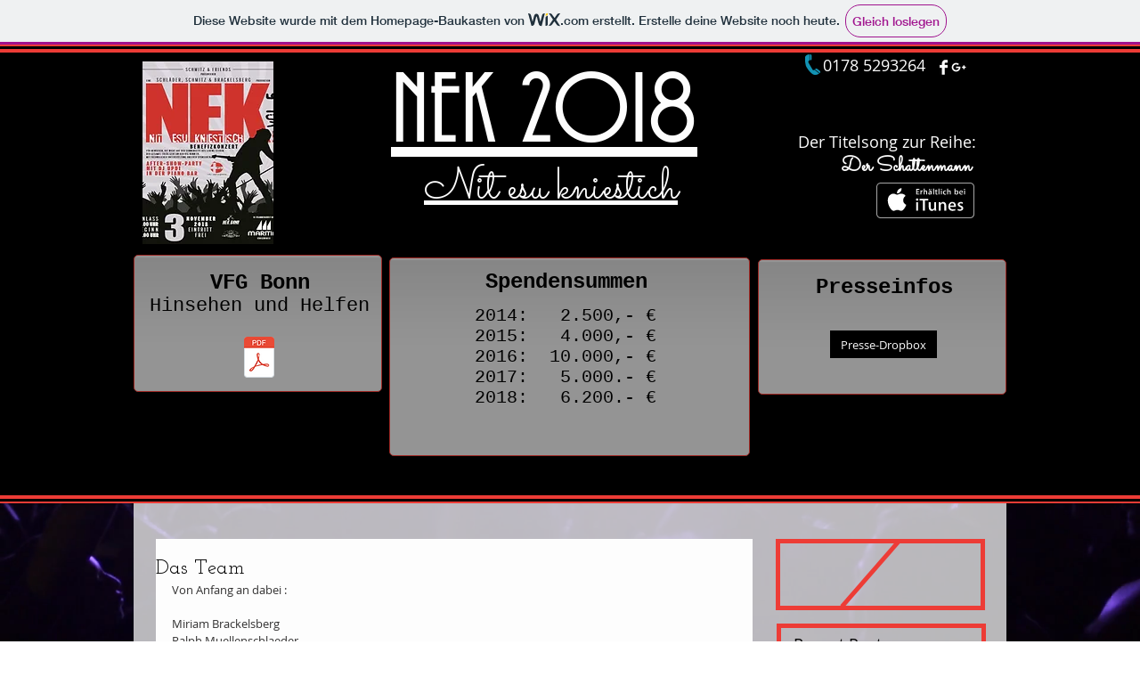

--- FILE ---
content_type: image/svg+xml
request_url: https://static.parastorage.com/services/santa-resources/resources/viewer/itunesButton/iTunesBtn_DE.svg
body_size: 6406
content:
<svg xmlns="http://www.w3.org/2000/svg" width="110" height="40" viewBox="0 0 110 40">
	<path fill="#A6A6A6" d="M103.37 0H5.868c-.215.002-.423.005-.637.01-.46.016-.93.04-1.39.125-.46.082-.9.22-1.32.436-.41.22-.79.49-1.13.82-.33.34-.6.71-.81 1.13-.21.42-.35.86-.43 1.32-.09.46-.11.93-.12 1.4v28.91c0 .21.01.43.01.64.02.47.04.94.13 1.39.08.48.22.91.44 1.33.22.41.49.8.82 1.12.34.34.71.62 1.13.83.42.22.86.34 1.32.44.46.08.93.11 1.4.12l.64.01h98.267l.64-.01c.464-.01.933-.03 1.394-.11.46-.09.898-.22 1.32-.44.42-.21.8-.49 1.13-.82.33-.32.608-.71.82-1.12.217-.42.354-.86.436-1.33.08-.45.11-.92.12-1.39.004-.21.01-.43.01-.64V5.87c0-.217-.007-.42-.01-.64-.017-.47-.04-.94-.128-1.4-.085-.467-.22-.9-.44-1.32-.21-.42-.49-.796-.82-1.13-.33-.33-.705-.604-1.125-.816-.426-.216-.86-.355-1.32-.437-.46-.086-.93-.11-1.393-.125-.216-.01-.43-.01-.64-.01h-.76z"/>
	<path d="M103.37.985h.753c.207.002.416.004.62.014.378 0 .817.02 1.245.1.395.07.727.18 1.05.34.32.16.616.38.876.63.258.26.473.55.64.87.16.32.27.65.34 1.05.077.42.097.86.106 1.24.006.2.008.41.008.62.002.25.002.49.002.75v26.76c0 .24 0 .5-.002.75 0 .2-.002.41-.008.62-.01.37-.03.81-.105 1.24-.07.38-.18.72-.342 1.05-.166.32-.38.61-.64.87-.26.25-.554.47-.876.63-.322.17-.654.27-1.047.35-.434.07-.893.1-1.244.11H6.62c-.25 0-.497 0-.748-.01-.203 0-.41-.01-.616-.01-.35-.01-.81-.04-1.24-.11-.397-.08-.73-.18-1.052-.35-.323-.16-.617-.38-.874-.63-.258-.26-.472-.56-.64-.88-.16-.33-.27-.667-.34-1.056-.082-.428-.1-.867-.108-1.24-.01-.21-.012-.42-.014-.62v-28.2c0-.21.002-.42.012-.626.01-.37.026-.81.108-1.24.07-.39.18-.72.34-1.05.168-.32.382-.61.64-.87.257-.26.55-.47.875-.64.322-.16.654-.27 1.05-.34.426-.08.866-.1 1.24-.11.208-.01.417-.02.624-.02h97.494"/>
	<path fill="#FFF" d="M30.13 19.783c-.03-3.223 2.638-4.79 2.76-4.864-1.51-2.21-3.853-2.51-4.676-2.53-1.968-.21-3.874 1.17-4.877 1.17-1.022 0-2.565-1.16-4.228-1.13-2.14.03-4.15 1.27-5.24 3.19-2.27 3.92-.58 9.69 1.59 12.86 1.08 1.55 2.35 3.28 4.01 3.22 1.62-.07 2.23-1.04 4.19-1.04 1.94 0 2.51 1.03 4.2.99 1.74-.03 2.84-1.56 3.89-3.13 1.25-1.77 1.76-3.52 1.78-3.61-.05-.01-3.39-1.29-3.42-5.15zm-3.2-9.477c.873-1.093 1.47-2.58 1.305-4.09-1.266.057-2.848.876-3.758 1.945-.806.95-1.525 2.49-1.34 3.94 1.42.11 2.88-.71 3.792-1.79zm21.35 3.066h-3.617V7.09h3.486v.83h-2.48v1.77h2.34v.83h-2.34v2.022h2.61v.83zm3.736-3.644c-.1-.02-.205-.028-.317-.028-.36 0-.63.133-.82.4-.17.236-.26.535-.26.895v2.376h-1l.01-3.1c0-.52-.02-.99-.04-1.42h.87l.03.87h.03c.1-.29.27-.53.5-.71.22-.16.46-.24.72-.24.09 0 .18.01.25.02v.96zm5.07 3.644H56.08v-2.575c0-.812-.305-1.218-.914-1.218-.466 0-.786.23-.96.7-.03.1-.047.22-.047.36v2.72h-1.01v-6.6h1v2.73h.02c.31-.5.77-.75 1.36-.75.41 0 .76.13 1.03.41.34.34.51.84.51 1.51v2.69zm5.014 0h-.906l-.075-.522h-.03c-.31.417-.75.625-1.33.625-.43 0-.77-.137-1.04-.41-.24-.25-.36-.556-.36-.923 0-.553.23-.975.69-1.267s1.11-.435 1.95-.43v-.083c0-.597-.32-.895-.94-.895-.45 0-.84.112-1.18.336l-.2-.663c.42-.26.94-.39 1.55-.39 1.18 0 1.77.628 1.77 1.876v1.668c0 .455.02.815.06 1.082zm-2.116-5.676c0 .15-.048.273-.143.373-.09.1-.21.14-.35.14-.14 0-.26-.05-.36-.16-.1-.11-.15-.23-.15-.37s.05-.27.15-.37c.11-.1.23-.16.37-.16s.26.05.35.15.14.22.14.37zm1.073 4.12v-.7c-1.113-.02-1.67.286-1.67.913 0 .23.066.41.195.53.13.11.294.17.492.17.222 0 .428-.07.615-.21.18-.14.3-.32.34-.54.01-.05.02-.11.02-.18zm.67-4.12c0 .15-.047.273-.143.373-.096.1-.217.14-.365.14s-.26-.05-.36-.16-.15-.23-.15-.37.05-.27.14-.37.22-.16.37-.16c.14 0 .26.05.35.15s.14.22.14.37zm2.927 5.676h-1.007V6.764h1.007v6.608zm3.924-3.774h-1.11v2.2c0 .558.196.838.59.838.18 0 .327-.016.446-.046l.027.764c-.19.075-.45.112-.78.112-.39 0-.71-.12-.93-.364-.22-.242-.33-.65-.33-1.22V9.597h-.66v-.755h.66v-.83l.99-.298v1.128h1.11v.755zm2.254 3.774h-1.006V6.764h1.006v6.608zm2.76-5.882c0 .18-.06.327-.178.44-.117.11-.27.167-.457.167-.168 0-.31-.058-.424-.173-.115-.115-.172-.26-.172-.433s.06-.31.18-.42c.12-.11.27-.17.44-.17s.32.06.44.17c.12.11.18.26.18.43zm-.112 5.882h-1.008v-4.53h1.008v4.53zm4.875-4.408l-.197.764c-.254-.125-.547-.187-.875-.187-.44 0-.79.15-1.05.45s-.386.67-.386 1.13c0 .48.135.86.406 1.14.27.28.613.42 1.03.42.31 0 .614-.06.91-.18l.142.76c-.33.16-.746.24-1.248.24-.69 0-1.24-.21-1.65-.63-.41-.42-.615-.98-.615-1.68s.22-1.28.662-1.73c.44-.45 1.035-.67 1.78-.67.424 0 .787.07 1.09.215zm5.163 4.408h-1.006v-2.575c0-.812-.305-1.218-.914-1.218-.465 0-.785.23-.96.7-.03.1-.046.22-.046.36v2.72h-1.006v-6.6h1.006v2.73h.02c.316-.5.77-.75 1.36-.75.415 0 .76.13 1.034.41.342.34.512.84.512 1.51v2.69zm8.517-2.33c0 .764-.21 1.374-.633 1.827-.373.4-.83.6-1.37.6-.646 0-1.122-.27-1.427-.8h-.018l-.057.7h-.857c.025-.37.037-.78.037-1.22V6.76h1.008V9.5h.018c.3-.503.78-.755 1.445-.755.55 0 1 .206 1.34.626.35.42.52.98.52 1.67zm-1.025.038c0-.44-.098-.802-.297-1.082-.22-.304-.514-.457-.887-.457-.248 0-.47.09-.67.25-.2.16-.332.38-.4.65-.025.11-.037.21-.037.32v.79c0 .31.1.58.31.8.21.23.47.34.78.34.37 0 .67-.14.88-.43.21-.28.31-.67.31-1.16zm6.095-.187c0 .18-.012.333-.037.457h-3.02c.014.447.158.79.44 1.025.253.21.583.317.985.317.447 0 .855-.072 1.223-.214l.158.7c-.43.186-.936.28-1.52.28-.703 0-1.254-.208-1.654-.62-.4-.414-.602-.968-.602-1.665 0-.683.186-1.252.56-1.706.392-.484.92-.727 1.585-.727.652 0 1.145.242 1.48.727.27.386.402.86.402 1.426zm-.96-.26c.007-.3-.058-.557-.194-.774-.17-.28-.44-.42-.8-.42-.33 0-.59.13-.8.41-.17.21-.27.48-.3.78h2.1zM99.54 7.49c0 .18-.06.327-.18.44-.116.11-.27.167-.456.167-.168 0-.31-.058-.424-.173-.115-.115-.172-.26-.172-.433s.06-.31.178-.42c.117-.11.264-.17.438-.17s.32.06.438.17c.118.11.177.26.177.43zm-.112 5.882H98.42v-4.53h1.008v4.53zm-52.38 5.668c0 .382-.126.69-.376.928-.25.237-.573.355-.968.355-.355 0-.655-.122-.9-.365s-.364-.55-.364-.918.125-.67.375-.908c.25-.237.56-.355.928-.355s.678.118.928.355c.26.236.38.54.38.908zm-.237 12.462h-2.13v-9.6h2.14v9.6zm11.48-11.514h-3.81v11.514h-2.14V19.988h-3.79V18.19h9.74v1.798zm8.89 11.514H65.3l-.12-1.46h-.04c-.673 1.118-1.687 1.677-3.043 1.677-.948 0-1.705-.3-2.27-.89-.673-.73-1.01-1.82-1.01-3.28V21.9h2.134v5.293c0 1.844.64 2.765 1.9 2.765.95 0 1.61-.46 1.98-1.38.09-.238.14-.508.14-.81V21.9h2.13v6.834c0 .91.03 1.83.08 2.765zm11.22 0h-2.13v-5.496c0-1.695-.64-2.542-1.93-2.542-.63 0-1.14.233-1.54.7-.39.465-.59 1.014-.59 1.645v5.69h-2.14v-6.86c0-.85-.02-1.76-.08-2.75h1.88l.1 1.5h.06c.25-.47.62-.86 1.11-1.16.58-.36 1.23-.54 1.94-.54.9 0 1.64.29 2.24.87.74.71 1.1 1.77 1.1 3.18v5.75zm10.89-5.254c0 .383-.02.705-.08.97h-6.4c.03.946.34 1.67.93 2.17.54.448 1.24.673 2.1.673.95 0 1.81-.15 2.59-.45l.34 1.48c-.91.4-1.98.59-3.22.59-1.48 0-2.65-.43-3.5-1.31-.85-.87-1.27-2.05-1.27-3.52 0-1.45.4-2.65 1.19-3.61.83-1.03 1.95-1.54 3.36-1.54 1.38 0 2.43.51 3.14 1.54.57.82.85 1.82.85 3.02zm-2.03-.553c.02-.632-.12-1.178-.41-1.64-.37-.592-.93-.888-1.7-.888-.69 0-1.26.29-1.69.87-.36.46-.56 1.013-.63 1.657h4.45zm10.27 3.05c0 .892-.33 1.61-.98 2.146s-1.56.81-2.72.81c-1.09 0-2.02-.21-2.78-.65l.45-1.58c.74.45 1.52.67 2.36.67 1.09 0 1.64-.4 1.64-1.2 0-.35-.12-.65-.36-.88s-.653-.45-1.26-.68c-1.71-.63-2.566-1.55-2.566-2.76 0-.83.316-1.52.95-2.07.63-.55 1.47-.83 2.51-.83.945 0 1.756.2 2.43.58l-.46 1.53c-.62-.37-1.27-.55-1.955-.55-.447 0-.797.11-1.047.32-.25.21-.38.48-.38.81 0 .33.13.6.397.81.226.2.66.42 1.306.65 1.66.63 2.49 1.6 2.49 2.9z"/>
</svg>